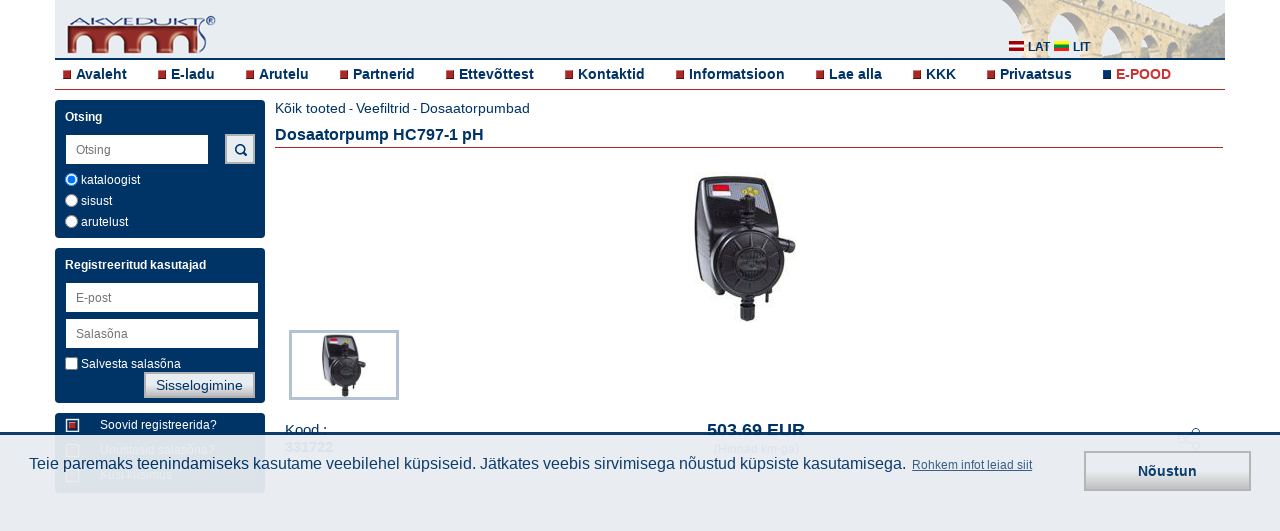

--- FILE ---
content_type: text/html; charset=UTF-8
request_url: https://www.akvedukt.ee/ee/item/dosaatorpump-hc797-1-ph
body_size: 4054
content:
  <!DOCTYPE html>
  <html lang="">
    <head>
	<meta charset="utf-8">
  	<meta name="viewport" content="width=device-width, initial-scale=1, maximum-scale=1, user-scalable=0"/>
    <meta name="description" content="Dosaatorpump HC797-1 pH  331722">
	<meta name="author" content="Select Solutions" />
  <meta name="robots" content="index, follow" >
    <title>Dosaatorpump HC797-1 pH  331722 | Akvedukt</title>
	<script src="/dist/main-bundle.js?v=1624957749"></script>
	<script defer src="/dist/defer-bundle.js?v=1624957749"></script>
	<link rel="stylesheet" href="/dist/main.css?v=1653048378" type="text/css" />

    <link rel="canonical" href="https://www.akvedukt.ee/ee/item/dosaatorpump-hc797-1-ph" />          <meta property="og:type" content="product">
      <meta property="og:image" content="https://www.akvedukts.lv/att/large/0/1/618.jpg">
      <meta name="twitter:image" content="https://www.akvedukts.lv/att/large/0/1/618.jpg">
    <meta property="og:description" content="Dosaatorpump HC797-1 pH  331722">
    <meta property="og:url" content="https://www.akvedukt.ee/ee/item/dosaatorpump-hc797-1-ph">
    <meta property="og:site_name" content="akvedukts.lv">
    <meta property="og:title" content="Dosaatorpump HC797-1 pH  331722 | Akvedukt">

    <meta name="twitter:card" content="summary_large_image">
    <meta name="twitter:site" content="@akvedukts">
    <meta name="twitter:title" content="Dosaatorpump HC797-1 pH  331722 | Akvedukt">
    <meta name="twitter:description" content="Dosaatorpump HC797-1 pH  331722">
        <script type="text/javascript">
          gdpr_cookie_message = 'Teie paremaks teenindamiseks kasutame veebilehel küpsiseid. Jätkates veebis sirvimisega nõustud küpsiste kasutamisega.';
          gdpr_cookie_dismiss_text = 'Nõustun';
          gdpr_privacy_link = '/ee/ettevottest/privaatsus/';
          gdpr_privacy_link_text = 'Rohkem infot leiad siit';
        </script>
  </head>
  <body>
  <div class="wrapper clearfix">
	<header>
	  <div class="headerbg">
		<a id="simple-menu" href="#sidr"><span></span></a>
		<a href="/ee/">
		  <div class="logo">
			<img src="/images/akvedukts_logo-m.png" alt="akvedukts" />
		  </div>
		</a>
		<div class="langblock" >
		  <a href="#"><i class="sprite-icon sprite-icon-ee_all"></i></a>
		</div>
		<div class="lang hidden">
		  <a href="//www.akvedukts.lv" rel="nofollow"><i class="sprite-icon sprite-icon-lat" title="lat"></i> <p>lat</p></a>
		  <a href="//www.akvedukts.lt" rel="nofollow"><i class="sprite-icon sprite-icon-lit" title="lit"></i> <p>lit</p></a>
		</div>
        <div class="monset">
            <a href="#"><i class="sprite-icon sprite-icon-monset"></i></a>
        </div>
  	  </div>
	  <nav>
		<!-- Add Main Menu -->
		  <ul class="">
	<li><i class="sprite-icon sprite-icon-cube"></i><a href="/ee/">Avaleht</a></li>
	<li><i class="sprite-icon sprite-icon-cube"></i><a href="/ee/tooted/">E-ladu</a></li>
	<li><i class="sprite-icon sprite-icon-cube"></i><a href="/ee/arutelu/">Arutelu</a></li>
	<li><i class="sprite-icon sprite-icon-cube"></i><a href="/ee/partnerid/">Partnerid</a></li>
	<li><i class="sprite-icon sprite-icon-cube"></i><a href="/ee/ettevottest/">Ettevõttest</a></li>
	<li><i class="sprite-icon sprite-icon-cube"></i><a href="/ee/ettevottest/kontakt-tootajad/">Kontaktid</a></li>
	<li><i class="sprite-icon sprite-icon-cube"></i><a href="/ee/info/">Informatsioon</a></li>
	<li><i class="sprite-icon sprite-icon-cube"></i><a href="/ee/info/juhendid/">Lae alla</a></li>
	<li><i class="sprite-icon sprite-icon-cube"></i><a href="/ee/info/kkk/">KKK</a></li>
      <li><i class="sprite-icon sprite-icon-cube"></i><a href="/ee/ettevottest/privaatsus/">Privaatsus</a></li>
    <li><i class="sprite-icon sprite-icon-n sprite-icon-cube-3"></i><a class="akv-ee-link" target="_blank" href="https://veekanal.ee">E-POOD</a></li>
  </ul>
	  </nav>
	</header>
  	<a id="show-menu" href="#"><span></span></a>
	<a id="scroll-to-top" href="#"><span></span></a>
	<div id="sidr" class="sidr left">
	  <!-- RWD -->
	  <!-- Add Sidr Menu -->
	    <ul class="sidrnav">
	<li><i class="sprite-icon sprite-icon-cube"></i><a href="/ee/">Avaleht</a></li>
	<li><i class="sprite-icon sprite-icon-cube"></i><a href="/ee/tooted/">E-ladu</a></li>
	<li><i class="sprite-icon sprite-icon-cube"></i><a href="/ee/arutelu/">Arutelu</a></li>
	<li><i class="sprite-icon sprite-icon-cube"></i><a href="/ee/partnerid/">Partnerid</a></li>
	<li><i class="sprite-icon sprite-icon-cube"></i><a href="/ee/ettevottest/">Ettevõttest</a></li>
	<li><i class="sprite-icon sprite-icon-cube"></i><a href="/ee/ettevottest/kontakt-tootajad/">Kontaktid</a></li>
	<li><i class="sprite-icon sprite-icon-cube"></i><a href="/ee/info/">Informatsioon</a></li>
	<li><i class="sprite-icon sprite-icon-cube"></i><a href="/ee/info/juhendid/">Lae alla</a></li>
	<li><i class="sprite-icon sprite-icon-cube"></i><a href="/ee/info/kkk/">KKK</a></li>
      <li><i class="sprite-icon sprite-icon-cube"></i><a href="/ee/ettevottest/privaatsus/">Privaatsus</a></li>
    <li><i class="sprite-icon sprite-icon-n sprite-icon-cube-3"></i><a class="akv-ee-link" target="_blank" href="https://veekanal.ee">E-POOD</a></li>
  </ul>
	  <div class="leftrwd">
		<!-- Add Sidr Search Bar -->
		  <div class="leftbox sidrbox">
	<h4>Otsing</h4>
	<form method="post">
	  <input id="support-search-field-sidr" class="sidrinput"
			 name="text_search" type="search" placeholder="Otsing"
			 value="" autocomplete="off"><br>
          <input class="poga sidrpoga" type="submit" value="Otsing">
    	  		<div class="check">
		  <label><input type="radio" name="search-cms" class="checkbox js-search-sidr" value="0" checked="checked" > kataloogist</label>
		</div>
		<div class="check">
		  <label><input type="radio" name="search-cms" class="checkbox js-search-sidr" value="1" > sisust</label>
		</div>
		<div class="check">
		  <label><input type="radio" name="search-cms" class="checkbox js-search-sidr" value="2" > arutelust</label>
		</div>
	  	</form>
  </div>
		<!-- Add Sidr CMS Side Bar -->
				<!-- Add Sidr Side Bars -->
		<div class="leftbox">
    <h4>Registreeritud kasutajad</h4>
    <form id="sidr-login-form" name="loginForm" action="" method="post" class="form">
    <input id="sidr_login" class="inputwidth sidrinput" name="login" type="text" placeholder="E-post" /><br />
    <input id="sidr_password" class="inputwidth sidrinput" name="password" type="password" placeholder="Salasõna" /><br />
    <div class="check">
      <label><input id="sidr_remember_me" class="checkbox" name="remember_me" type="checkbox" value="t" />Salvesta salasõna</label>
          </div>
    <div class="check">
            <input id="sidr_login-btn" class="poga sidrpoga" type="submit" value="Sisselogimine" />
    </div>
  </form>
</div>
<div class="leftbox">
  <a href="/ee/register/">
    <div class="regtext">
      <i class="cube2 sprite-icon sprite-icon-cube_2"></i>
      <p>Soovid registreerida?</p>
    </div>
  </a>
  <a href="/ee/recover/">
    <div class="regtext">
      <i class="cube2 sprite-icon sprite-icon-cube_2"></i>
      <p>Unustasid salasõna?</p>
    </div>
  </a>
  <a href="/ee/arutelu/">
    <div class="regtext">
      <i class="cube2 sprite-icon sprite-icon-cube_2"></i>
      <p>Küsi küsimus</p>
    </div>
  </a>
</div>
	  </div>
	</div>
	<div class="left">
	  <!-- Add Search Bar -->
	    <div class="leftbox ">
	<h4>Otsing</h4>
	<form method="post">
	  <input id="support-search-field" class=""
			 name="text_search" type="text" placeholder="Otsing"
			 value="" autocomplete="off"><br>
          <input class="poga mekletpoga sprite-icon sprite-icon-search" type="submit" value="">
    	  		<div class="check">
		  <label><input type="radio" name="search-cms" class="checkbox js-search" value="0" checked="checked" > kataloogist</label>
		</div>
		<div class="check">
		  <label><input type="radio" name="search-cms" class="checkbox js-search" value="1" > sisust</label>
		</div>
		<div class="check">
		  <label><input type="radio" name="search-cms" class="checkbox js-search" value="2" > arutelust</label>
		</div>
	  	</form>
  </div>
	  <!-- Add CMS Side Bar -->
	  	  <!-- Add Side Bars -->
	  <div class="leftbox">
    <h4>Registreeritud kasutajad</h4>
    <form id="login-form" name="loginForm" action="" method="post" class="form">
    <input id="login" class="inputwidth " name="login" type="text" placeholder="E-post" /><br />
    <input id="password" class="inputwidth " name="password" type="password" placeholder="Salasõna" /><br />
    <div class="check">
      <label><input id="remember_me" class="checkbox" name="remember_me" type="checkbox" value="t" />Salvesta salasõna</label>
            <input id="login-btn" class="poga " type="submit" value="Sisselogimine" />
    </div>
  </form>
</div>
<div class="leftbox">
  <a href="/ee/register/">
    <div class="regtext">
      <i class="cube2 sprite-icon sprite-icon-cube_2"></i>
      <p>Soovid registreerida?</p>
    </div>
  </a>
  <a href="/ee/recover/">
    <div class="regtext">
      <i class="cube2 sprite-icon sprite-icon-cube_2"></i>
      <p>Unustasid salasõna?</p>
    </div>
  </a>
  <a href="/ee/arutelu/">
    <div class="regtext">
      <i class="cube2 sprite-icon sprite-icon-cube_2"></i>
      <p>Küsi küsimus</p>
    </div>
  </a>
</div>
	</div>
		  <div class="toptitle">
	<p><a href="/ee/tooted/">Kõik tooted</a> - <a href="/ee/tooted/?id=cNDIw" class="link">Veefiltrid</a> - <a href="/ee/tooted/?id=cNDIwLjQyNQ__" class="link">Dosaatorpumbad</a></p>
	<h1>Dosaatorpump HC797-1 pH </h1>
  </div>
    <div class="item-page ">
        <div class="flexslider js-full-slider">
      <ul class="slides">
                            <li><img src="/att/large/0/1/618.jpg" alt="" /></li>
                    </ul>
    </div>
    <div class="flexslider js-thumb-slider">
      <ul class="slides">
                            <li><img src="/att/large/0/1/618.jpg" alt="" /></li>
                    </ul>
    </div>
    <div class="item-details__text">
      <div class="item-details__text-header">
        <p style="flex: 1">Kood : <br><b>331722</b></p>
        <div class="item-details__price" style="flex: 1; white-space: nowrap;">
          <h2>503.69 EUR</h2>
          <p>(Hinnad km-ga)</p>
        </div>
                <div class="social">
          <button class="social__toggler">
            <svg>
              <use xlink:href="/images/sprite.svg#icon_share"></use>
            </svg>
          </button>
        </div>
      </div>
      <div class="social__content">
                      <a class="social__icon social__icon_mail" href="mailto:?subject=Dosaatorpump%20HC797-1%20pH&body=https%3A%2F%2Fwww.akvedukt.ee%2Fee%2Fitem%2Fdosaatorpump-hc797-1-ph">
                <svg>
                  <use xlink:href="/images/sprite.svg#icon_mail"></use>
                </svg>
              </a>
                      <a class="social__icon social__icon_linkedin" href="https://www.linkedin.com/shareArticle?mini=true&url=https%3A%2F%2Fwww.akvedukt.ee%2Fee%2Fitem%2Fdosaatorpump-hc797-1-ph&title=Dosaatorpump%20HC797-1%20pH&summary=Dosaatorpump%20HC797-1%20pH%20">
                <svg>
                  <use xlink:href="/images/sprite.svg#icon_linkedin"></use>
                </svg>
              </a>
                      <a class="social__icon social__icon_facebook" href="https://www.facebook.com/sharer.php?u=https%3A%2F%2Fwww.akvedukt.ee%2Fee%2Fitem%2Fdosaatorpump-hc797-1-ph">
                <svg>
                  <use xlink:href="/images/sprite.svg#icon_facebook"></use>
                </svg>
              </a>
                      <a class="social__icon social__icon_twitter" href="https://twitter.com/intent/tweet?url=https%3A%2F%2Fwww.akvedukt.ee%2Fee%2Fitem%2Fdosaatorpump-hc797-1-ph&text=Dosaatorpump%20HC797-1%20pH">
                <svg>
                  <use xlink:href="/images/sprite.svg#icon_twitter"></use>
                </svg>
              </a>
              </div>
      <div class="js-expand-wrap active">
        <div about="/item/cMzMxNzIy/page" xmlns:b2b="/">
                  
        </div>
        <button class="js-expand-toggler"></button>
      </div>
    </div>
    <div class="item-details__info">
          </div>
  </div>
    </div>
  <div class="wrapper">
	<footer>
	  <p>© "Akvedukt OÜ" 2026 Materjalide osalisel või täielikul kasutamisel on kohustuslik kasutada viidet "Akvedukt OÜ"</p>
	  <a target="new" href="https://www.selectsolutions.net" style="float: right">
      <i class="sprite-icon sprite-icon-select_solutions_logo" title="Select Solutions" style="margin: 5px"></i>
    </a>
	</footer>
  </div>
          <link rel="stylesheet" href="/js/flexslider/flexslider.css" type="text/css" />
    <script src="/js/flexslider/jquery.flexslider-min.js"></script>
    <script>
      $(document).ready(function() {
        $('.js-thumb-slider').flexslider({
          animation: 'slide',
          controlNav: false,
          animationLoop: false,
          slideshow: false,
          itemWidth: 110,
          itemMargin: 0,
          asNavFor: '.js-full-slider',
        });
        $('.js-full-slider').flexslider({
          animation: 'slide',
          controlNav: false,
          animationLoop: false,
          slideshow: false,
          sync: '.js-thumb-slider',
        });

        $(document).on('click', '.social__toggler', function () {
          $(this).addClass('active');
          $('.social__content').addClass('active');
        });
        $(document).on('click', '.js-expand-toggler', function () {
          $(this).parents('.js-expand-wrap').toggleClass('active');
        });

        $(document).on('click', 'a.info-item', function (e) {
          if (!$(this).attr('href')) {
            e.preventDefault();
            if ($(this).data('exists') == 1) {
              alert('Document is available to registered clients only.');
            } else {
              alert('Document does not exist.');
            }
          }
        });
      });
    </script>
    <form style="display:none;" action="" method="POST"><input type="hidden" name="set_contact" /><button name="set_contact_btn" type="submit"></button></form>

  <div class="cookie-placeholder active"></div>

  <script>
	$(function(){
	  
	  $("#support-search-field").autocomplete({
		source: "/index.php?do=CItems&autocomplete=catalog",
		select: function(event, object) {
		  window.location="/search/?cms=0&text=" + object.item.value;
		}
	  });
	  $("#support-search-field-sidr").autocomplete({
		source: "/index.php?do=CItems&autocomplete=catalog",
		select: function(event, object) {
		  window.location="/search/?cms=0&text=" + object.item.value;
		}
	  });
	  
	  $('input.js-search-sidr').change(function(){
		if($('input.js-search-sidr:checked').val() == 1) {
		  $("#support-search-field").autocomplete({
			source: "/index.php?do=CItems&autocomplete=content",
			select: function(event, object) {
			  window.location="/search/?cms=1&text=" + object.item.value;
			}
		  });
		  $("#support-search-field-sidr").autocomplete({
			source: "/index.php?do=CItems&autocomplete=content",
			select: function(event, object) {
			  window.location="/search/?cms=1&text=" + object.item.value;
			}
		  });

		  if($('input.js-search:checked').val() != 1) {
			$('input.js-search').val(["1"]);
		  }

		} else {
		  $("#support-search-field").autocomplete({
			source: "/index.php?do=CItems&autocomplete=catalog",
			select: function(event, object) {
			  window.location="/search/?cms=0&text=" + object.item.value;
			}
		  });
		  $("#support-search-field-sidr").autocomplete({
			source: "/index.php?do=CItems&autocomplete=catalog",
			select: function(event, object) {
			  window.location="/search/?cms=0&text=" + object.item.value;
			}
		  });
		  if($('input.js-search:checked').val() != 0) {
			$('input.js-search').val(["0"]);
		  }
		}
	  });
	  $('input.js-search').change(function(){
		if($('input.js-search:checked').val() == 1) {
		  $("#support-search-field").autocomplete({
			source: "/index.php?do=CItems&autocomplete=content",
			select: function(event, object) {
			  window.location="/search/?cms=1&text=" + object.item.value;
			}
		  });
		  $("#support-search-field-sidr").autocomplete({
			source: "/index.php?do=CItems&autocomplete=content",
			select: function(event, object) {
			  window.location="/search/?cms=1&text=" + object.item.value;
			}
		  });
		  if($('input.js-search-sidr:checked').val() != 1) {
			$('input.js-search-sidr').val(["1"]);
		  }
		} else {
		  $("#support-search-field").autocomplete({
			source: "/index.php?do=CItems&autocomplete=catalog",
			select: function(event, object) {
			  window.location="/search/?cms=0&text=" + object.item.value;
			}
		  });
		  $("#support-search-field-sidr").autocomplete({
			source: "/index.php?do=CItems&autocomplete=catalog",
			select: function(event, object) {
			  window.location="/search/?cms=0&text=" + object.item.value;
			}
		  });
		  if($('input.js-search-sidr:checked').val() != 0) {
			$('input.js-search-sidr').val(["0"]);
		  }
		}
	  });
	  $("#support-search-field-sidr").keyup(function(){
		$("#support-search-field").val($("#support-search-field-sidr").val());
	  });
	  $("#support-search-field").keyup(function(){
		$("#support-search-field-sidr").val($("#support-search-field").val());
	  });

	  $("#sidr_login").keyup(function(){
		$("#login").val($("#sidr_login").val());
	  });
	  $("#login").keyup(function(){
		$("#sidr_login").val($("#login").val());
	  });

	  $("#sidr_password").keyup(function(){
		$("#password").val($("#sidr_password").val());
	  });
	  $("#password").keyup(function(){
		$("#sidr_password").val($("#password").val());
	  });

	  $("#sidr_remember_me").click(function(){
		$("#remember_me").prop('checked', $(this).prop('checked'));
	  });
	  $("#remember_me").click(function(){
		$("#sidr_remember_me").prop('checked', $(this).prop('checked'));
	  });

	  $("#remember_me").click(function(){
		$("#sidr_remember_me").prop('checked', $(this).prop('checked'));
	  });

	  if($(".js-edit-cms-sidebar li").length == 0){
		$(".js-edit-cms-sidebar").hide();
	  } else {
		$(".js-edit-cms-sidebar").show();
	  }

	  $(".cms-content div.apmeklet").click(function(){
		window.open($(this).find('a:first').attr('href'));
		return false;
	  });

	  $('a.js-gallery-open').click(function() {
		show_gallery($(this).find('img:first').attr("src"));
	  });

	    $('.js-change-customer').change(function() {
		// workaround using hidden form for strange form styling issue
		var contactControl = $('[name="set_contact"]');
		contactControl.val($('.js-change-customer').val());
		contactControl.closest('form').submit();
	    });
	});

	function show_gallery(ref_image) {
	  $.ajax({
		url: "/index.php?do=CCMS&gallery=1",
		data: { image: ref_image },
		dataType: "json",
		success: function(value) {
		  var options = {overlayFadeDuration: 1, resizeDuration: 1, imageFadeDuration: 1, captionAnimationDuration: 1, overlayOpacity: 0.8};
		  console.log(value);
		  $.slimbox(value.images, value.current, options);
		}
	  });
	}        
  </script>
  </body>
  </html>
